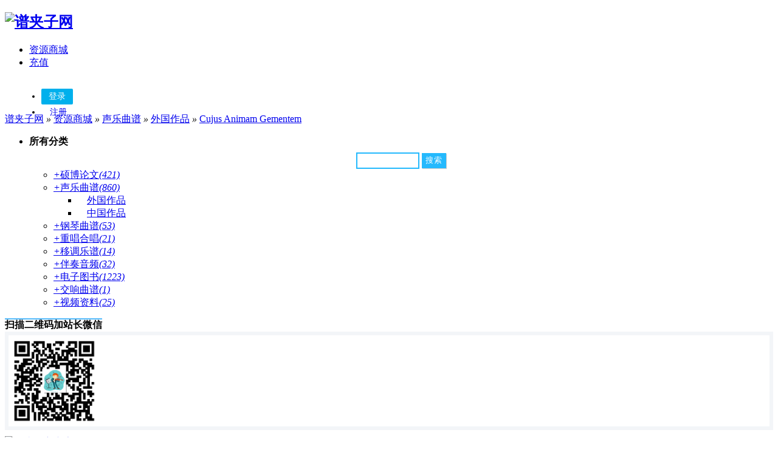

--- FILE ---
content_type: text/html; charset=utf-8
request_url: http://www.pujiaziwang.com/resource-view-502.html
body_size: 13368
content:
<!DOCTYPE html PUBLIC "-//W3C//DTD XHTML 1.0 Transitional//EN" "http://www.w3.org/TR/xhtml1/DTD/xhtml1-transitional.dtd">

<html xmlns="http://www.w3.org/1999/xhtml">

<head>

    <meta http-equiv="X-UA-Compatible" content="IE=edge">

<meta http-equiv="Content-Type" content="text/html; charset=utf-8" />


<title>【钢琴伴奏谱】Cujus Animam Gementem-Rossini-外国作品-资源商城-谱夹子网   </title>




<meta name="keywords" content="" />

<meta name="description" content="" />

<meta name="generator" content="Discuz! X3.2" />

<meta name="author" content="Discuz! Team and Comsenz UI Team" />

<meta name="copyright" content="2001-2013 Comsenz Inc." />

<meta name="MSSmartTagsPreventParsing" content="True" />

<meta http-equiv="MSThemeCompatible" content="Yes" />

<base href="http://www.pujiaziwang.com/" /><link rel="stylesheet" type="text/css" href="data/cache/style_17_common.css?Luj" /><script type="text/javascript">var STYLEID = '17', STATICURL = 'static/', IMGDIR = 'static/image/common', VERHASH = 'Luj', charset = 'utf-8', discuz_uid = '0', cookiepre = 'lhac_055b_', cookiedomain = '.pujiaziwang.com', cookiepath = '/', showusercard = '1', attackevasive = '0', disallowfloat = 'newthread', creditnotice = '2|元|', defaultstyle = '', REPORTURL = 'aHR0cDovL3d3dy5wdWppYXppd2FuZy5jb20vcmVzb3VyY2Utdmlldy01MDIuaHRtbA==', SITEURL = 'http://www.pujiaziwang.com/', JSPATH = 'static/js/', CSSPATH = 'data/cache/style_', DYNAMICURL = '';</script>

<script src="static/js/common.js?Luj" type="text/javascript"></script>

    <script src="template/dingzhi_x_zhihui/dingzhi/js/jquery.min.js" type="text/javascript"></script>


<script>
var _hmt = _hmt || [];
(function() {
  var hm = document.createElement("script");
  hm.src = "https://hm.baidu.com/hm.js?2c8411cba6b66876b6dec1c3d063354e";
  var s = document.getElementsByTagName("script")[0]; 
  s.parentNode.insertBefore(hm, s);
})();
</script>
<meta name="application-name" content="谱夹子网" />

<meta name="msapplication-tooltip" content="谱夹子网" />


<meta name="msapplication-task" content="name=论坛;action-uri=http://www.pujiaziwang.com/forum.php;icon-uri=http://www.pujiaziwang.com/static/image/common/bbs.ico" />


</head>



<body id="nv_plugin" class="pg_addon_download" onkeydown="if(event.keyCode==27) return false;">

<div id="append_parent"></div><div id="ajaxwaitid"></div>

<div id="dingzhi_nav">

  <div class="wp cl">

  <script src="./source/plugin/comiis_sms/image/jquery.min.js" type="text/javascript"></script>
<script type="text/javascript">
var comiis_mobile_runjs_num_xnkv = 0;
var comiis_lostpwform;

function comiis_mobile_runjs_nbav(){

}
function comiis_mobile_tab(a) {
if(a == 0){
jQuery('#comiis_mobile_tab_0').addClass('comiis_sms_on');
jQuery('#comiis_mobile_tab_1').removeClass('comiis_sms_on');
jQuery('#comiis_sms_sms').show();
jQuery('#registerform').hide();
}else{
jQuery('#comiis_mobile_tab_1').addClass('comiis_sms_on');
jQuery('#comiis_mobile_tab_0').removeClass('comiis_sms_on');
jQuery('#comiis_sms_sms').hide();
jQuery('#registerform').show();
}
}
function comiis_mobile_jtab(a) {
if(a == 0){
jQuery('#comiis_mobile_jtab_0').addClass('comiis_sms_on');
jQuery('#comiis_mobile_jtab_1').removeClass('comiis_sms_on');
jQuery('#comiis_mobile_jms_sms').show();
comiis_lostpwform.hide();
}else{
jQuery('#comiis_mobile_jtab_1').addClass('comiis_sms_on');
jQuery('#comiis_mobile_jtab_0').removeClass('comiis_sms_on');
jQuery('#comiis_mobile_jms_sms').hide();
comiis_lostpwform.show();
}
}
function comiis_checksubmit(type){
var phone = jQuery("."+type+" #comiis_tel").val();
var myregwilm = /^(\+)?(86)?0?1\d{10}$/;
if(phone == '' || !myregwilm.test(phone)){
showDialog('手机号码不正确', 'notice', '提示信息');
return;
}
ajaxpost('comiis_sms_sms', 'returnmessage4', 'returnmessage4', 'onerror');
return;
}
function comiis_loginsubmit(type){
var phone = jQuery("."+type+" #comiis_tel").val();
var myregwilm = /^(\+)?(86)?0?1\d{10}$/;
if(phone == '' || !myregwilm.test(phone)){
showDialog('手机号码不正确', 'notice', '提示信息');
return;
}
ajaxpost('comiis_sms_login', 'returnmessage4', 'returnmessage4', 'onerror');
return;
}
function succeedhandle_comiis_lostpw(locationhref, message, param) {
showWindow('login', 'plugin.php?id=comiis_sms:comiis_sms_post&action=lostpw&comiis_tel='+param['tel']+'&code='+param['code']+'&md5='+param['md5']+'&inajax=1', 'get', 0);
}
function comiis_lostpwssubmit(type){
var phone = jQuery("."+type+" #comiis_tel").val();
var myregwilm = /^(\+)?(86)?0?1\d{10}$/;             
if(phone == '' || !myregwilm.test(phone)){
showDialog('手机号码不正确', 'notice', '提示信息');
return;
}
ajaxpost('comiis_mobile_jms_sms', 'returnmessage4', 'returnmessage4', 'onerror');
return;
}

var comiis_mobreg_timeout_fzcs;
function comiis_mobreg_fkey(type){
//���ͺͷ���
var phone = jQuery("."+type+" #comiis_tel").val();
var myregwilm = /^(\+)?(86)?0?1\d{10}$/;             
if(phone == '' || !myregwilm.test(phone)){
showDialog('手机号码不正确', 'notice', '提示信息');
}else{
jQuery('.'+type+' .comiis_mobreg_timekey').attr("disabled","disabled");
var comiis_seccodeverify = '';
var secanswer = jQuery("."+type+' input[name="secanswer"]').val();
var secqaahash = jQuery("."+type+' input[name="secqaahash"]').val();
var seccodeverify = jQuery("."+type+' input[name="seccodeverify"]').val();
var seccodehash = jQuery("."+type+' input[name="seccodehash"]').val();
var seccodemodid = jQuery("."+type+' input[name="seccodemodid"]').val();
comiis_seccodeverify = '&secanswer='+secanswer+'&secqaahash='+secqaahash+'&seccodeverify='+seccodeverify+'&seccodehash='+seccodehash+'&seccodemodid='+seccodemodid;
jQuery.ajax({
type:'GET',
url: 'plugin.php?id=comiis_sms&action='+type+'&comiis_tel='+phone+comiis_seccodeverify+'&inajax=1' ,
dataType:'xml',
}).success(function(s) {
if(s.lastChild.firstChild.nodeValue.length < 1){
showDialog('发送动态码出错', 'notice', '提示信息');
}
jQuery('.'+type+' .comiis_mobreg_timekey').removeAttr("disabled");
var a = s.lastChild.firstChild.nodeValue;
var dataarr = a.split('|');
if(dataarr[0] == 'comiis_mob_reg'){
jQuery('.'+type+' .comiis_mobreg_time span').text((Number(dataarr[2]) > 0 ? Number(dataarr[2]) : 60)); // ��������
if(dataarr[1] == '1'){
showDialog('发送成功', 'notice', '提示信息');
comiis_mobreg_timeout_fun(type);
}else{
showDialog(dataarr[1], 'notice', '提示信息');
}

if(Number(dataarr[2]) > 0){
jQuery('.'+type+' .comiis_mobreg_timekey').hide();
jQuery('.'+type+' .comiis_mobreg_time').show();
comiis_mobreg_timeout_fun(type);
}
}else{
showDialog('发送未知错误', 'notice', '提示信息');
}
}).error(function() {
showDialog('无法连接动态码插件', 'notice', '提示信息');
});
}
}
function comiis_mobreg_timeout_fun(type){
var outtime = Number(jQuery('.'+type+' .comiis_mobreg_time span').text()) - 1;
jQuery('.'+type+' .comiis_mobreg_time span').text(outtime);
if(outtime < 1){
jQuery('.'+type+' .comiis_mobreg_timekey').show();
jQuery('.'+type+' .comiis_mobreg_time').hide();
}else{
comiis_mobreg_timeout_fzcs = setTimeout(function() {
comiis_mobreg_timeout_fun(type);
}, 1000);
}
}
function comiis_bindingsubmit(type){
var phone = jQuery("."+type+" #comiis_tel").val();
var myregwilm = /^(\+)?(86)?0?1\d{10}$/;             
if(phone == '' || !myregwilm.test(phone)){
showDialog('手机号码不正确', 'notice', '提示信息');
return false;
}
return true;
}
jQuery(document).ready(function(){

comiis_mobile_runjs_nbav();

});
</script>
 

  
  
  
  </div>

  <div id="dingzhi_bar" class="cl "> 

    <div class="wp cl">

      <!-- 站点LOGO -->

      <div class="dingzhi_logo"> 

          <h2><a href="http://www.pujiaziwang.com/" title="谱夹子网"><img src="template/dingzhi_x_zhihui/dingzhi/logo.png" alt="谱夹子网" border="0" /></a></h2>

      </div>

      <!-- 导航 -->

      <div class="dingzhi_navigate">

        <ul>

           

          
          <li 
        
        id="mn_N4148" ><a href="resource.html" hidefocus="true"  >资源商城</a>

          <i></i>

          </li>

           

           

          
          <li 
        
        id="mn_N355b" ><a href="http://www.pujiaziwang.com/home.php?mod=spacecp&ac=plugin&op=credit&id=codepay:order" hidefocus="true"  >充值</a>

          <i></i>

          </li>

           

           

           

           

           

           

           

           

           

           

           

          
        </ul>

         

      </div>

      <div style="display: none; float: right;">
<script src="static/js/logging.js?Luj" type="text/javascript"></script>
<form method="post" autocomplete="off" id="lsform" action="member.php?mod=logging&amp;action=login&amp;loginsubmit=yes&amp;infloat=yes&amp;lssubmit=yes" onsubmit="return lsSubmit();">
<div class="fastlg cl">
<span id="return_ls" style="display:none"></span>
<div class="y pns">
<table cellspacing="0" cellpadding="0">
<tr>

<td><label for="ls_username">帐号</label></td>
<td><input type="text" name="username" id="ls_username" class="px vm xg1"  value="用户名/Email" onfocus="if(this.value == '用户名/Email'){this.value = '';this.className = 'px vm';}" onblur="if(this.value == ''){this.value = '用户名/Email';this.className = 'px vm xg1';}" tabindex="901" /></td>

<td class="fastlg_l"><label for="ls_cookietime"><input type="checkbox" name="cookietime" id="ls_cookietime" class="pc" value="2592000" tabindex="903" />自动登录</label></td>
<td>&nbsp;<a href="javascript:;" onclick="showWindow('login', 'member.php?mod=logging&action=login&viewlostpw=1')">找回密码</a></td>
</tr>
<tr>
<td><label for="ls_password">密码</label></td>
<td><input type="password" name="password" id="ls_password" class="px vm" autocomplete="off" tabindex="902" /></td>
<td class="fastlg_l"><button type="submit" class="pn vm" tabindex="904" style="width: 75px;"><em>登录</em></button></td>
<td>&nbsp;<a rel="nofollow" href="member.php?mod=chucedizhi" class="xi2 xw1">立即注册</a></td>
</tr>
</table>
<input type="hidden" name="quickforward" value="yes" />
<input type="hidden" name="handlekey" value="ls" />
</div>

<div class="fastlg_fm y" style="margin-right: 10px; padding-right: 10px">
<p><a href="http://www.pujiaziwang.com/connect.php?mod=login&op=init&referer=plugin.php%3Fid%3Daddon_download%26mod%3Dview%26rid%3D502&statfrom=login_simple"><img src="static/image/common/qq_login.gif" class="vm" alt="QQ登录" /></a></p>
<p class="hm xg1" style="padding-top: 2px;">只需一步，快速开始</p>
</div>

</div>
</form>

</div>

     
      <div class="dingzhi_user login_bx" style="width: 100px; margin: 32px 0 0 20px;">

       <ul style="height: 26px; line-height: 26px; font-size: 14px;">

              <li class="z log"><a rel="nofollow" href="member.php?mod=logging&amp;action=login" onClick="showWindow('login', this.href)" class="log1" style="color: #FFFFFF; background: #00b0ec; display: inline-block; padding: 0 12px; border-radius: 2px; text-decoration: none !important;">登录</a></li>

              <li class="z reg"><a rel="nofollow" href="member.php?mod=chucedizhi" class="reg1" style="display: inline-block; padding: 0 0 0 14px; text-decoration: none !important;">注册</a></li>

       </ul>

      </div>

     
      <!-- 用户信息 --> 

      
      


    </div>

  </div>

</div>

<!-- 二级导航 -->

<div class="nav_slide"> <div class="p_pop h_pop" id="mn_userapp_menu" style="display: none"></div> </div><div class="mus_box cl">

  <div id="mu" class="wp cl"> 

     

     

     

     

     

  </div>

</div>

 

 <div id="qmenu_menu" class="p_pop blk" style="display: none;">
<div class="ptm pbw hm">
请 <a href="javascript:;" class="xi2" onclick="lsSubmit()"><strong>登录</strong></a> 后使用快捷导航<br />没有帐号？<a rel="nofollow" href="member.php?mod=chucedizhi" class="xi2 xw1">立即注册</a>
</div>
<div id="fjump_menu" class="btda"></div></div> 

 








<!-- 用户菜单 -->

<ul class="sub_menu" id="m_menu" style="display: none;">

   

   

   

   

   

   

   

   

  
  <li style="display: none;"><a href="http://www.pujiaziwang.com/home.php?mod=magic" style="background-image:url(http://www.pujiaziwang.com/static/image/feed/magic_b.png) !important">道具</a></li>

   

   

  
  <li style="display: none;"><a href="http://www.pujiaziwang.com/home.php?mod=medal" style="background-image:url(http://www.pujiaziwang.com/static/image/feed/medal_b.png) !important">勋章</a></li>

   

   

  
  <li style="display: none;"><a href="http://www.pujiaziwang.com/home.php?mod=task" style="background-image:url(http://www.pujiaziwang.com/static/image/feed/task_b.png) !important">任务</a></li>

   

   

  
  <li style="display: none;"><a href="http://www.pujiaziwang.com/group.php" style="background-image:url(http://www.pujiaziwang.com/static/image/feed/group_b.png) !important">群组</a></li>

   

  
  <li><a href="http://www.pujiaziwang.com/home.php?mod=spacecp">设置</a></li>

   

  
  <li><a href="http://www.pujiaziwang.com/home.php?mod=space&amp;do=favorite&amp;view=me">我的收藏</a></li>

   

  
  <li></li>

  <li></li>

  <li></li>

  <li></li>

  <li><a rel="nofollow" href="member.php?mod=logging&amp;action=logout&amp;formhash=ed58bb98">退出</a></li>

</ul>



   

        

<div id="wp" class="wp serch_wp">


<link rel="stylesheet" type="text/css" href="source/plugin/addon_download/images/base.css?1548241201Luj" />
<link rel="stylesheet" type="text/css" href="source/plugin/addon_download/images/list.css?1548241201Luj" />
<link rel="stylesheet" type="text/css" href="source/plugin/addon_download/images/detail.css?1548241201Luj" />
<link rel="stylesheet" type="text/css" href="source/plugin/addon_download/images/common.css?1548241201Luj"/>
<div class="row">
<div id="pt" class="bm cl">
<div class="z">
<a href="./" class="nvhm" title="首页">谱夹子网</a>
<em>&raquo;</em>
<a href="resource.html">资源商城</a>
<em>&raquo;</em>
<a href="resource-cat-1-1.html">声乐曲谱</a>
<em>&raquo;</em>
<a href="resource-cat-2-1.html">外国作品</a>
<em>&raquo;</em>
<a href="resource-view-502.html">Cujus Animam Gementem</a>
</div>
</div>
<style id="diy_style" type="text/css"></style>
<div class="wp cl">
<!--[diy=addon_download_view_diy1]--><div id="addon_download_view_diy1" class="area"></div><!--[/diy]-->
</div>
<div class="main-row cl"><div class="lay-160 z">
   	<div class="left-nav" id="j_left_nav">
<ul class="left-cat">
<li class="item open">
<strong class="sub-menu"><i class="ico ico-all"></i> 所有分类 <i class="ico ico-arr" style="display:none;"></i></strong>


<div style="padding-top: 7px;text-align: center;">
<form action="resource.php?mod=search" method="get">
<input type="hidden" name="mod" value="search" />
<span style="display: inline-block;background: #FFF;border: 2px solid #24B9FD;width: 100px;margin-right: 0;">
<input type="text" name="keyword" style="width: 90px;height: 21px;font: 12px/15px arial;border: 0px;margin-left: 5px;" value="" autocomplete="off">
</span>
<input type="hidden" name="formhash" value="ed58bb98" />
<span >
<input type="submit" value="搜索" id="su" style="width: 40px;height: 25px;color: #FFF;background: #24B9FD;border-bottom: 1px solid #2868C8;box-shadow: 1px 1px 1px #CCC;letter-spacing: 1px;padding: 0;border: 0;cursor: pointer;outline: medium;-webkit-appearance: none;-webkit-border-radius: 0;">
</span>
</form>
</div>

<ul class="child-cat">    <li class="sub cateory"><a href="javascript:void(0)" class="sub_cateory_a" onclick="return false;"><i class="fst pr5">+</i>硕博论文<i class="ext">(421)</i></a>
<ul class="child-cat" style="display: none;"><li class="sub" style="padding: 0 15px;"><a href="resource-cat-251-1.html" class="x_blue ">天津音乐学院</a><i></i></li>
<li class="sub" style="padding: 0 15px;"><a href="resource-cat-228-1.html" class="x_blue ">中国音乐学院</a><i></i></li>
<li class="sub" style="padding: 0 15px;"><a href="resource-cat-227-1.html" class="x_blue ">中央音乐学院</a><i></i></li>
<li class="sub" style="padding: 0 15px;"><a href="resource-cat-237-1.html" class="x_blue ">武汉音乐学院</a><i></i></li>
<li class="sub" style="padding: 0 15px;"><a href="resource-cat-246-1.html" class="x_blue ">星海音乐学院</a><i></i></li>
<li class="sub" style="padding: 0 15px;"><a href="resource-cat-248-1.html" class="x_blue ">四川音乐学院</a><i></i></li>
</ul>
    </li>
        <li class="sub cateory"><a href="javascript:void(0)" class="sub_cateory_a" onclick="return false;"><i class="fst pr5">+</i>声乐曲谱<i class="ext">(860)</i></a>
<ul class="child-cat" style="display: block;"><li class="sub" style="padding: 0 15px;"><a href="resource-cat-2-1.html" class="x_blue current">外国作品</a><i></i></li>
<li class="sub" style="padding: 0 15px;"><a href="resource-cat-169-1.html" class="x_blue ">中国作品</a><i></i></li>
</ul>
    </li>
        <li class="sub cateory"><a href="javascript:void(0)" class="sub_cateory_a" onclick="return false;"><i class="fst pr5">+</i>钢琴曲谱<i class="ext">(53)</i></a>
<ul class="child-cat" style="display: none;"><li class="sub" style="padding: 0 15px;"><a href="resource-cat-253-1.html" class="x_blue ">中国作品</a><i></i></li>
<li class="sub" style="padding: 0 15px;"><a href="resource-cat-12-1.html" class="x_blue ">外国作品</a><i></i></li>
</ul>
    </li>
        <li class="sub cateory"><a href="javascript:void(0)" class="sub_cateory_a" onclick="return false;"><i class="fst pr5">+</i>重唱合唱<i class="ext">(21)</i></a>
<ul class="child-cat" style="display: none;"><li class="sub" style="padding: 0 15px;"><a href="resource-cat-225-1.html" class="x_blue ">重唱</a><i></i></li>
<li class="sub" style="padding: 0 15px;"><a href="resource-cat-163-1.html" class="x_blue ">合唱</a><i></i></li>
</ul>
    </li>
        <li class="sub cateory"><a href="javascript:void(0)" class="sub_cateory_a" onclick="return false;"><i class="fst pr5">+</i>移调乐谱<i class="ext">(14)</i></a>
<ul class="child-cat" style="display: none;"><li class="sub" style="padding: 0 15px;"><a href="resource-cat-170-1.html" class="x_blue ">大江东去</a><i></i></li>
<li class="sub" style="padding: 0 15px;"><a href="resource-cat-189-1.html" class="x_blue ">蝶恋花·答李淑一</a><i></i></li>
<li class="sub" style="padding: 0 15px;"><a href="resource-cat-192-1.html" class="x_blue ">多情的土地</a><i></i></li>
<li class="sub" style="padding: 0 15px;"><a href="resource-cat-158-1.html" class="x_blue ">嘎哦丽泰</a><i></i></li>
<li class="sub" style="padding: 0 15px;"><a href="resource-cat-165-1.html" class="x_blue ">我怀着满腔热情</a><i></i></li>
<li class="sub" style="padding: 0 15px;"><a href="resource-cat-191-1.html" class="x_blue ">我和我的祖国</a><i></i></li>
<li class="sub" style="padding: 0 15px;"><a href="resource-cat-247-1.html" class="x_blue ">我哭泣，为我的命运</a><i></i></li>
<li class="sub" style="padding: 0 15px;"><a href="resource-cat-244-1.html" class="x_blue ">我爱你，中国</a><i></i></li>
<li class="sub" style="padding: 0 15px;"><a href="resource-cat-245-1.html" class="x_blue ">我的爱人你可听见</a><i></i></li>
<li class="sub" style="padding: 0 15px;"><a href="resource-cat-188-1.html" class="x_blue ">阳关三叠</a><i></i></li>
<li class="sub" style="padding: 0 15px;"><a href="resource-cat-190-1.html" class="x_blue ">月之故乡</a><i></i></li>
</ul>
    </li>
        <li class="sub cateory"><a href="javascript:void(0)" class="sub_cateory_a" onclick="return false;"><i class="fst pr5">+</i>伴奏音频<i class="ext">(32)</i></a>
<ul class="child-cat" style="display: none;"><li class="sub" style="padding: 0 15px;"><a href="resource-cat-65-1.html" class="x_blue ">钢琴伴奏</a><i></i></li>
<li class="sub" style="padding: 0 15px;"><a href="resource-cat-173-1.html" class="x_blue ">交响伴奏</a><i></i></li>
</ul>
    </li>
        <li class="sub cateory"><a href="javascript:void(0)" class="sub_cateory_a" onclick="return false;"><i class="fst pr5">+</i>电子图书<i class="ext">(1223)</i></a>
<ul class="child-cat" style="display: none;"><li class="sub" style="padding: 0 15px;"><a href="resource-cat-74-1.html" class="x_blue ">声乐书籍</a><i></i></li>
<li class="sub" style="padding: 0 15px;"><a href="resource-cat-252-1.html" class="x_blue ">歌剧脚本中文翻译</a><i></i></li>
<li class="sub" style="padding: 0 15px;"><a href="resource-cat-231-1.html" class="x_blue ">音乐欣赏</a><i></i></li>
<li class="sub" style="padding: 0 15px;"><a href="resource-cat-230-1.html" class="x_blue ">合唱指挥</a><i></i></li>
<li class="sub" style="padding: 0 15px;"><a href="resource-cat-236-1.html" class="x_blue ">吉他书籍</a><i></i></li>
<li class="sub" style="padding: 0 15px;"><a href="resource-cat-221-1.html" class="x_blue ">视唱练耳乐理</a><i></i></li>
<li class="sub" style="padding: 0 15px;"><a href="resource-cat-75-1.html" class="x_blue ">曲式与作曲</a><i></i></li>
<li class="sub" style="padding: 0 15px;"><a href="resource-cat-76-1.html" class="x_blue ">和声书籍</a><i></i></li>
<li class="sub" style="padding: 0 15px;"><a href="resource-cat-241-1.html" class="x_blue ">音乐史书籍</a><i></i></li>
<li class="sub" style="padding: 0 15px;"><a href="resource-cat-220-1.html" class="x_blue ">钢琴书籍</a><i></i></li>
<li class="sub" style="padding: 0 15px;"><a href="resource-cat-217-1.html" class="x_blue ">人物传记</a><i></i></li>
<li class="sub" style="padding: 0 15px;"><a href="resource-cat-232-1.html" class="x_blue ">教师考试</a><i></i></li>
<li class="sub" style="padding: 0 15px;"><a href="resource-cat-233-1.html" class="x_blue ">小提琴书籍</a><i></i></li>
<li class="sub" style="padding: 0 15px;"><a href="resource-cat-235-1.html" class="x_blue ">大提琴书籍</a><i></i></li>
<li class="sub" style="padding: 0 15px;"><a href="resource-cat-259-1.html" class="x_blue ">长号书籍</a><i></i></li>
<li class="sub" style="padding: 0 15px;"><a href="resource-cat-256-1.html" class="x_blue ">重奏合奏书籍</a><i></i></li>
<li class="sub" style="padding: 0 15px;"><a href="resource-cat-261-1.html" class="x_blue ">电子琴书籍</a><i></i></li>
<li class="sub" style="padding: 0 15px;"><a href="resource-cat-260-1.html" class="x_blue ">小号书籍</a><i></i></li>
<li class="sub" style="padding: 0 15px;"><a href="resource-cat-264-1.html" class="x_blue ">双簧管书籍</a><i></i></li>
<li class="sub" style="padding: 0 15px;"><a href="resource-cat-240-1.html" class="x_blue ">古筝书籍</a><i></i></li>
<li class="sub" style="padding: 0 15px;"><a href="resource-cat-234-1.html" class="x_blue ">长笛书籍</a><i></i></li>
<li class="sub" style="padding: 0 15px;"><a href="resource-cat-265-1.html" class="x_blue ">圆号书籍</a><i></i></li>
<li class="sub" style="padding: 0 15px;"><a href="resource-cat-266-1.html" class="x_blue ">打击乐书籍</a><i></i></li>
<li class="sub" style="padding: 0 15px;"><a href="resource-cat-267-1.html" class="x_blue ">二胡书籍</a><i></i></li>
<li class="sub" style="padding: 0 15px;"><a href="resource-cat-238-1.html" class="x_blue ">音乐教育</a><i></i></li>
<li class="sub" style="padding: 0 15px;"><a href="resource-cat-239-1.html" class="x_blue ">工具类书籍</a><i></i></li>
<li class="sub" style="padding: 0 15px;"><a href="resource-cat-243-1.html" class="x_blue ">音乐评论</a><i></i></li>
<li class="sub" style="padding: 0 15px;"><a href="resource-cat-254-1.html" class="x_blue ">音乐学书籍</a><i></i></li>
<li class="sub" style="padding: 0 15px;"><a href="resource-cat-257-1.html" class="x_blue ">音乐文学</a><i></i></li>
<li class="sub" style="padding: 0 15px;"><a href="resource-cat-258-1.html" class="x_blue ">指挥书籍</a><i></i></li>
<li class="sub" style="padding: 0 15px;"><a href="resource-cat-262-1.html" class="x_blue ">低音提琴</a><i></i></li>
<li class="sub" style="padding: 0 15px;"><a href="resource-cat-263-1.html" class="x_blue ">阮</a><i></i></li>
</ul>
    </li>
        <li class="sub cateory"><a href="javascript:void(0)" class="sub_cateory_a" onclick="return false;"><i class="fst pr5">+</i>交响曲谱<i class="ext">(1)</i></a>
<ul class="child-cat" style="display: none;"><li class="sub" style="padding: 0 15px;"><a href="resource-cat-250-1.html" class="x_blue ">外国作品</a><i></i></li>
</ul>
    </li>
        <li class="sub cateory"><a href="javascript:void(0)" class="sub_cateory_a" onclick="return false;"><i class="fst pr5">+</i>视频资料<i class="ext">(25)</i></a>
<ul class="child-cat" style="display: none;"><li class="sub" style="padding: 0 15px;"><a href="resource-cat-193-1.html" class="x_blue ">歌剧</a><i></i></li>
<li class="sub" style="padding: 0 15px;"><a href="resource-cat-80-1.html" class="x_blue ">声乐</a><i></i></li>
<li class="sub" style="padding: 0 15px;"><a href="resource-cat-194-1.html" class="x_blue ">钢琴</a><i></i></li>
<li class="sub" style="padding: 0 15px;"><a href="resource-cat-195-1.html" class="x_blue ">和声</a><i></i></li>
<li class="sub" style="padding: 0 15px;"><a href="resource-cat-199-1.html" class="x_blue ">视唱练耳</a><i></i></li>
<li class="sub" style="padding: 0 15px;"><a href="resource-cat-200-1.html" class="x_blue ">乐理</a><i></i></li>
</ul>
    </li>
    </ul>
</li>
</ul>
    </div>
    
<strong class="sub-menu" style="text-align: center;padding-left: 0px;border-top: 2px solid #52b9fb;">扫描二维码加站长微信</strong>
<div style="margin-bottom: 10px;padding:5px;border: 6px solid #F3F5F8;overflow: hidden;">
      <img src="weixin.png" style="width:140px;height:140px;"/>
</div>	
  
<div class="lay-160" style="overflow: hidden;">
<a href="http://www.pujiaziwang.com/resource-view-907.html" target="_blank" title="分类下方广告位"><img src="source/plugin/addon_download/images/picture/160x450.jpg" width="160" height="450" alt="分类下方广告位"/></a></div>
</div>    <div class="lay-790 fr">
    	<div class="wp cl">
<!--[diy=addon_download_view_diy2]--><div id="addon_download_view_diy2" class="area"></div><!--[/diy]-->
</div>
<div class="main-detail-box">
<div class="box_div content" style="padding: 0px;">
<div class="title-box">
<div class="title-info cl">
<ul class="title-info-r">
<li class="">
<span class="bdsharebuttonbox bg-span">
<a href="#" class="bds_more" data-cmd="more" style="background: none;height:14px;line-height: 14px;padding:0px;margin:0px;color: #8E8E8E;">
<i class="ico-share"></i>
分享
<i class="mtit0" style=""></i>
</a>
</span>
<script>window._bd_share_config={"common":{"bdSnsKey":{},"bdText":"","bdMini":"2","bdMiniList":false,"bdPic":"","bdStyle":"0","bdSize":"16"},"share":{}};with(document)0[(getElementsByTagName('head')[0]||body).appendChild(createElement('script')).src='//bdimg.share.baidu.com/static/api/js/share.js?v=89860593.js?cdnversion='+~(-new Date()/36e5)];</script>
</li>
<li>
<span class="bg-span">
<a href="javascript:;" onclick="showWindow('miscreport', 'misc.php?mod=report&amp;url='+REPORTURL);return false;">
<i class="ico-report"></i>
举报
</a>
</span>
</li>
</ul>
<ul class="title-info-l cl">
<li class="time" title="发布日期">2018-10-25 12:29&nbsp;发布&nbsp;&nbsp;&nbsp;&nbsp;&nbsp;
</li>
<li class="count" title="浏览次数">
浏览 2149 次
</li>

<li class="download" title="下载次数">
下载 2 次
</li>
</ul>
</div>
</div>
</div>
<div class="wp cl">
<!--[diy=addon_download_view_diy3]--><div id="addon_download_view_diy3" class="area"></div><!--[/diy]-->
</div>

<div class="soft-info clearfix">
<div class="soft-pic">
<div class="pic-item">
<img src="data/attachment/addon_download/image/201810/25/122913bxnttxoo85x756nt.jpg" onclick="zoom(this, '', 1)" alt="Cujus Animam Gementem" width="260px" height="180px">
</div>
</div>
<div class="soft-text">
<div class="soft-title">
<h1 class="x_blue"  style="width: 280px;word-break:keep-all;white-space:nowrap;display:inline-block;overflow:hidden;text-overflow:ellipsis;">
Cujus Animam Gementem</h1>
<div class="soft-range">
<span class="star-range">
<i class="in" style="width:99%;">
</i>
</span>
<span class="soft-grade">
<i class="x_red">9.9</i>
分
</span>
</div>
</div>
<ul class="soft-info-list">
<li>
<div class="item">
大小:
     	783.05 KB</div>
<div class="item">
价格: 12 元</div>
<div class="item">
更新时间: 2019-03-17</div>
</li>
</ul>

<div class="mt20">
<img src="source/plugin/addon_download/images/picture/xiazaianniu.png" width="460" height="80" alt="下载按钮下方广告位"/></a></div>
<div class="soft-dl-button soft-dl-nobr">
<a href="javascript:;" onclick="showWindow('download', 'resource.php?mod=download&rid=502&formhash=ed58bb98');return false;" class="dl-btn" title="Cujus Animam Gementem">高速下载</a>
</div>
</div>
</div>

<div class="wp cl">
<!--[diy=addon_download_view_diy4]--><div id="addon_download_view_diy4" class="area"></div><!--[/diy]-->
</div>

<div class="cmt-row pl">
<div class="soft-desc">
<span class="til">
<h2>
资源简介
</h2>
</span>
<div id="codeid">
<span class="short-desc">
【格式】PDF<br />
【页数】8<br />
【作曲】罗西尼<br />
【选自】《小庄严弥撒》<br />
【分类】咏叹调<br />
【调号】降A<br />
【类型】五线谱,钢琴伴奏谱,正谱,原版,外文</span>
</div>
<div class="bbcodeblm" id="codeid_m" style="display:none;"></div><div class="bbcodebl" id="codeid_bl" style="display:none;"><a href="javascript:;" onclick="bbcode2html_more(this, 'codeid')">查看全部<em>&nbsp;</em></a></div>
</div>
</div>

<div class="wp cl">
<!--[diy=addon_download_view_diy5]--><div id="addon_download_view_diy5" class="area"></div><!--[/diy]-->
</div>

<div class="cmt-row mt20">
<a href="http://www.pujiaziwang.com/resource-view-2312.html" target="_blank" title="简介下方广告位"><img src="source/plugin/addon_download/images/picture/jianjiexiafangtupian.png" width="750" height="200" alt="简介下方广告位"/></a></div>

<div class="wp cl">
<!--[diy=addon_download_view_diy6]--><div id="addon_download_view_diy6" class="area"></div><!--[/diy]-->
</div>
<div class="">
<div class="col-cont">
        <div class="pattl">
<b class="det-title">资源截图</b>
            <div class="bbda cl mbm pbm">
                <a href="javascript:;" onclick="attachimglst('question', 0)" class="xi2 attl_g">小图</a>
                <a href="javascript:;" onclick="attachimglst('question', 1, 0)" class="xi2 attl_m">大图</a>
            </div>
            <div id="imagelist_question" class="cl" style="display: none;">
                                <p style="text-align:center;">
                    <img id="aimg_574" src="data/attachment/addon_download/image/201810/25/122913bxnttxoo85x756nt.jpg" onclick="zoom(this, '', 1)" class="zoom" style="max-width: 835px;" alt="Pages from Cujus Animam-2_Page_1.jpg" title="点击放大">
                </p>
                                <p style="text-align:center;">
                    <img id="aimg_575" src="data/attachment/addon_download/image/201810/25/122913ttdmrk3x333icg8m.jpg" onclick="zoom(this, '', 1)" class="zoom" style="max-width: 835px;" alt="Pages from Cujus Animam-2_Page_2.jpg" title="点击放大">
                </p>
                            </div>
            <div id="imagelistthumb_question" class="pattl_c cl" style="">
                                <div class="pattimg">
                   <img src="data/attachment/addon_download/image/201810/25/122913bxnttxoo85x756nt.jpg" onclick="zoom(this, '', 1)" width="100" height="100">
                </div>
                                <div class="pattimg">
                   <img src="data/attachment/addon_download/image/201810/25/122913ttdmrk3x333icg8m.jpg" onclick="zoom(this, '', 1)" width="100" height="100">
                </div>
                            </div>
        </div>
</div>
</div>

<div class="wp cl">
<!--[diy=addon_download_view_diy7]--><div id="addon_download_view_diy7" class="area"></div><!--[/diy]-->
</div>


<div class="wp cl">
<!--[diy=addon_download_view_diy8]--><div id="addon_download_view_diy8" class="area"></div><!--[/diy]-->
</div>

<div class="top-row clearfix">
<!-- �������� Start -->
<div class="deta-top-box fl">
<div class="top-hd deta-hot">
<div class="top-title">
外国作品下载排行
</div>
<div class="top-ext">
<span class="s1">
名称
</span>
<span class="s2">
趋势
</span>
<span class="s3">
下载量
</span>
</div>
<i class="ico">
</i>
</div>
<div class="top-bd">
<ul class="soft-top-list xtaber-item"><li class="spread mix">
<div class="single">
<i class="num num-1">
</i>
<a href="resource-view-163.html" class="s-name" target="_blank">
Del cabello más sutil</a>
<i class="ico-up">
</i>
<span class="dl-num">
68</span>
</div>
<div class="mix-pic clearfix">
<div class="top-pic">
<a href="resource-view-163.html" target="_blank" title="Del cabello más sutil">
<img src="data/attachment/addon_download/icon/201703/09/192511sx3gjgli3iay6dif.png" width="40" height="40" alt="Del cabello más sutil">
</a>
</div>
<div class="top-txt">【格式】PDF
【页数】3
【作曲】F.Obradors
【分类】西班牙民歌，艺术歌曲
...<a href="resource-view-163.html" target="_blank" class="x_blue">[详情]</a></div>
</div>
</li>
<li>
<div class="single">
<i class="num num-2">
</i>
<a href="resource-view-1490.html" class="s-name" target="_blank">
小小蝴蝶（La farfalletta）</a>
<i class="ico-up">
</i>
<span class="dl-num">
52</span>
</div>
</li>
<li>
<div class="single">
<i class="num num-3">
</i>
<a href="resource-view-1892.html" class="s-name" target="_blank">
Arianna a Naxos cantata a voce sola</a>
<i class="ico-up">
</i>
<span class="dl-num">
48</span>
</div>
</li>
<li>
<div class="single">
<i class="num num-4">
</i>
<a href="resource-view-619.html" class="s-name" target="_blank">
真爱乐章（Melodramma）</a>
<i class="ico-up">
</i>
<span class="dl-num">
46</span>
</div>
</li>
<li>
<div class="single">
<i class="num num-5">
</i>
<a href="resource-view-481.html" class="s-name" target="_blank">
爱的小径（les chemins de l'amour）</a>
<i class="ico-up">
</i>
<span class="dl-num">
44</span>
</div>
</li>
<li>
<div class="single">
<i class="num num-6">
</i>
<a href="resource-view-2214.html" class="s-name" target="_blank">
她有了安宁（Dalla sua pace）</a>
<i class="ico-up">
</i>
<span class="dl-num">
42</span>
</div>
</li>
<li>
<div class="single">
<i class="num num-7">
</i>
<a href="resource-view-160.html" class="s-name" target="_blank">
山鹊（La capinera）</a>
<i class="ico-up">
</i>
<span class="dl-num">
40</span>
</div>
</li>
<li>
<div class="single">
<i class="num num-8">
</i>
<a href="resource-view-155.html" class="s-name" target="_blank">
致音乐(An die Laute)【原版】</a>
<i class="ico-up">
</i>
<span class="dl-num">
37</span>
</div>
</li>
<li>
<div class="single">
<i class="num num-9">
</i>
<a href="resource-view-454.html" class="s-name" target="_blank">
在我的心里（sento nel core）</a>
<i class="ico-up">
</i>
<span class="dl-num">
33</span>
</div>
</li>
<li>
<div class="single">
<i class="num num-10">
</i>
<a href="resource-view-1612.html" class="s-name" target="_blank">
三套车（тройка）</a>
<i class="ico-up">
</i>
<span class="dl-num">
29</span>
</div>
</li>
</ul>
<div class="top-more">
<a href="resource.php?mod=category&amp;catid=2_dl" class="x_blue">
查看更多
<i class="fst">
&gt;&gt;
</i>
</a>
</div>
</div>
</div>
<!-- �������� End -->
<!-- ������¼ Start -->
<div class="deta-top-box fr" monkey="appsnewinclude">
<div class="top-hd deta-new">
<div class="top-title">
外国作品最新收录
</div>
<div class="top-ext">
<span class="s1">
名称
</span>
<span class="s2">
趋势
</span>
<span class="s3">
浏览量
</span>
</div>
<i class="ico">
</i>
</div>
<div class="top-bd">
<ul class="soft-top-list xtaber-item"><li class="spread mix">
<div class="single">
<i class="num num-1">
</i>
<a href="resource-view-2915.html" class="s-name" target="_blank">
呼吸,在爱人的怀抱里(Spirate pur, spirate)</a>
<i class="ico-up">
</i>
<span class="dl-num">
141</span>
</div>
<div class="mix-pic clearfix">
<div class="top-pic">
<a href="resource-view-2915.html" target="_blank" title="呼吸,在爱人的怀抱里(Spirate pur, spirate)">
<img src="data/attachment/addon_download/icon/202508/06/190056jpmwnpsrwn5aqmnp.png" width="40" height="40" alt="呼吸,在爱人的怀抱里(Spirate pur, spirate)">
</a>
</div>
<div class="top-txt">【格式】PDF
【页数】3
【作曲】Donaudy
【分类】艺术歌曲
【调号】降A
【...<a href="resource-view-2915.html" target="_blank" class="x_blue">[详情]</a></div>
</div>
</li>
<li>
<div class="single">
<i class="num num-2">
</i>
<a href="resource-view-2911.html" class="s-name" target="_blank">
La feé aux chansons-Fauré</a>
<i class="ico-up">
</i>
<span class="dl-num">
129</span>
</div>
</li>
<li>
<div class="single">
<i class="num num-3">
</i>
<a href="resource-view-2909.html" class="s-name" target="_blank">
【原版】爱之歌（chanson d'amour）</a>
<i class="ico-up">
</i>
<span class="dl-num">
129</span>
</div>
</li>
<li>
<div class="single">
<i class="num num-4">
</i>
<a href="resource-view-2908.html" class="s-name" target="_blank">
塞维利亚老城墙旁边（pres des remparts de seville）</a>
<i class="ico-up">
</i>
<span class="dl-num">
103</span>
</div>
</li>
<li>
<div class="single">
<i class="num num-5">
</i>
<a href="resource-view-2907.html" class="s-name" target="_blank">
波莱罗舞曲-Boléro 古诺</a>
<i class="ico-up">
</i>
<span class="dl-num">
97</span>
</div>
</li>
<li>
<div class="single">
<i class="num num-6">
</i>
<a href="resource-view-2906.html" class="s-name" target="_blank">
最可爱的树（Loveliest of Trees）</a>
<i class="ico-up">
</i>
<span class="dl-num">
236</span>
</div>
</li>
<li>
<div class="single">
<i class="num num-7">
</i>
<a href="resource-view-2905.html" class="s-name" target="_blank">
田野披着葱翠的衣服（Nun Beut Die Flur Das Frische Grün）</a>
<i class="ico-up">
</i>
<span class="dl-num">
174</span>
</div>
</li>
<li>
<div class="single">
<i class="num num-8">
</i>
<a href="resource-view-2904.html" class="s-name" target="_blank">
【声乐套曲】我恨音乐(I Hate Music）</a>
<i class="ico-up">
</i>
<span class="dl-num">
131</span>
</div>
</li>
<li>
<div class="single">
<i class="num num-9">
</i>
<a href="resource-view-2902.html" class="s-name" target="_blank">
【捷克语】母亲教我的歌（Als Die Alte Mutter）</a>
<i class="ico-up">
</i>
<span class="dl-num">
137</span>
</div>
</li>
<li>
<div class="single">
<i class="num num-10">
</i>
<a href="resource-view-2901.html" class="s-name" target="_blank">
燕子（La Golondrina）</a>
<i class="ico-up">
</i>
<span class="dl-num">
109</span>
</div>
</li>
</ul>
<div class="top-more">
<a href="resource-cat-2-1.html" class="x_blue">
查看更多
<i class="fst">
&gt;&gt;
</i>
</a>
</div>
</div>
</div>
<!-- ������¼ End -->
</div>

<div class="wp cl">
<!--[diy=addon_download_view_diy9]--><div id="addon_download_view_diy9" class="area"></div><!--[/diy]-->
</div>

<!-- �������� Start -->
<div class="hot-software" style="">
<div class="sub-mark">
<span class="mark h4 imp">
热门排行
</span>
<p class="mark-ext">
<a href="resource.php?mod=category&amp;catid=2_hot" class="ext fst" target="_blank">
更多&gt;&gt;
</a>
</p>
</div>
<ul class="software-list clearfix"><li>
<img src="data/attachment/addon_download/icon/201903/19/181000mezj1su551sffjw5.png" width="40" height="40" alt="真爱乐章（Melodramma）">
<a href="resource-view-619.html" title="真爱乐章（Melodramma）" target="_blank">
真爱乐章（Melodramma）</a>
</li>
<li>
<img src="data/attachment/addon_download/icon/201710/23/180436rghqrqwq9dt5t2hd.png" width="40" height="40" alt="在我的心里（sento nel core）">
<a href="resource-view-454.html" title="在我的心里（sento nel core）" target="_blank">
在我的心里（sento nel core）</a>
</li>
<li>
<img src="data/attachment/addon_download/icon/201702/07/055641plecyaclkeymcz3d.png" width="40" height="40" alt="忧郁女神（Malinconia, Ninfa gentile）">
<a href="resource-view-3.html" title="忧郁女神（Malinconia, Ninfa gentile）" target="_blank">
忧郁女神（Malinconia, Ninfa gentile）</a>
</li>
<li>
<img src="data/attachment/addon_download/icon/201803/23/130917mwfvwxlvtv1l9e5k.png" width="40" height="40" alt="爱的小径（les chemins de l'amour）">
<a href="resource-view-481.html" title="爱的小径（les chemins de l'amour）" target="_blank">
爱的小径（les chemins de l'amour）</a>
</li>
<li>
<img src="data/attachment/addon_download/icon/201710/17/193012ofnv7j1yll8hlh7l.png" width="40" height="40" alt="紫罗兰（Le violette）">
<a href="resource-view-453.html" title="紫罗兰（Le violette）" target="_blank">
紫罗兰（Le violette）</a>
</li>
<li>
<img src="data/attachment/addon_download/icon/201703/15/224812pitnn1quv663153s.png" width="40" height="40" alt="Meine Lippen, sie küssen so heiss">
<a href="resource-view-166.html" title="Meine Lippen, sie küssen so heiss" target="_blank">
Meine Lippen, sie küssen so heiss</a>
</li>
<li>
<img src="data/attachment/addon_download/icon/201803/21/180404rbrtwz4krt1igjyk.png" width="40" height="40" alt="多么快乐的一天（Ah mes amis）">
<a href="resource-view-477.html" title="多么快乐的一天（Ah mes amis）" target="_blank">
多么快乐的一天（Ah mes amis）</a>
</li>
<li>
<img src="data/attachment/addon_download/icon/201803/23/134805ejlw91pjk9t2k2nr.png" width="40" height="40" alt="忧伤（tristezza）">
<a href="resource-view-485.html" title="忧伤（tristezza）" target="_blank">
忧伤（tristezza）</a>
</li>
<li>
<img src="data/attachment/addon_download/icon/201702/13/180108geeicsujco6s9qwc.png" width="40" height="40" alt="il mio tesoro intanto">
<a href="resource-view-83.html" title="il mio tesoro intanto" target="_blank">
il mio tesoro intanto</a>
</li>
<li>
<img src="data/attachment/addon_download/icon/201904/17/215846pmegf5noyfs6nygm.png" width="40" height="40" alt="不要靠近那坟墓（non t'accostare all'urna）">
<a href="resource-view-1001.html" title="不要靠近那坟墓（non t'accostare all'urna）" target="_blank">
不要靠近那坟墓（non t'accostare all'urna）</a>
</li>
<li>
<img src="data/attachment/addon_download/icon/201804/23/012529ls2lqvhh887ca2j4.png" width="40" height="40" alt="游移的月亮（vaga luna）">
<a href="resource-view-487.html" title="游移的月亮（vaga luna）" target="_blank">
游移的月亮（vaga luna）</a>
</li>
<li>
<img src="data/attachment/addon_download/icon/201803/23/133557l0y8ewjzyf653en7.png" width="40" height="40" alt="沸腾的激动心灵（lunge da lei...de' miei bolleti spiriti）">
<a href="resource-view-483.html" title="沸腾的激动心灵（lunge da lei...de' miei bolleti spiriti）" target="_blank">
沸腾的激动心灵（lunge da lei...de' miei bolleti spiriti）</a>
</li>
<li>
<img src="data/attachment/addon_download/icon/201803/23/130021o8ovumj682h4ywd8.png" width="40" height="40" alt="我愿生活在美梦中（Je veux vivre Dans ce rêve）">
<a href="resource-view-480.html" title="我愿生活在美梦中（Je veux vivre Dans ce rêve）" target="_blank">
我愿生活在美梦中（Je veux vivre Dans ce rêve）</a>
</li>
<li>
<img src="data/attachment/addon_download/icon/201803/23/124316yqwtkq68kt8p56p6.png" width="40" height="40" alt="天神赐粮（panis angelicus）">
<a href="resource-view-479.html" title="天神赐粮（panis angelicus）" target="_blank">
天神赐粮（panis angelicus）</a>
</li>
<li>
<img src="data/attachment/addon_download/icon/201703/19/170448ip8hh78z8ghmiuii.png" width="40" height="40" alt="寻常的故事（È la solita storia del pastore）">
<a href="resource-view-168.html" title="寻常的故事（È la solita storia del pastore）" target="_blank">
寻常的故事（È la solita storia del pastore）</a>
</li>
<li>
<img src="data/attachment/addon_download/icon/201903/19/205321ifh3z2k3ke2qbhbq.png" width="40" height="40" alt="你们转向他，注视他（Rivolgete a lui lo sguardo）">
<a href="resource-view-621.html" title="你们转向他，注视他（Rivolgete a lui lo sguardo）" target="_blank">
你们转向他，注视他（Rivolgete a lui lo sguardo）</a>
</li>
<li>
<img src="data/attachment/addon_download/icon/201903/23/110454eh09sll4cr41p41e.png" width="40" height="40" alt="亲爱的名字（Caro nome che il mio cor）">
<a href="resource-view-708.html" title="亲爱的名字（Caro nome che il mio cor）" target="_blank">
亲爱的名字（Caro nome che il mio cor）</a>
</li>
<li>
<img src="data/attachment/addon_download/icon/201703/09/020445ex71089gouwuo8w0.png" width="40" height="40" alt="D'oreste, d'aiace ho in seno I tormenti">
<a href="resource-view-162.html" title="D'oreste, d'aiace ho in seno I tormenti" target="_blank">
D'oreste, d'aiace ho in seno I tormenti</a>
</li>
<li>
<img src="data/attachment/addon_download/icon/201807/10/005326lbsabr0vrbaarbba.png" width="40" height="40" alt="Qui la voce sua soave">
<a href="resource-view-491.html" title="Qui la voce sua soave" target="_blank">
Qui la voce sua soave</a>
</li>
<li>
<img src="data/attachment/addon_download/icon/201703/28/201643ttnsc6vnp4ian6o4.png" width="40" height="40" alt="这不可能（No Puede Ser）">
<a href="resource-view-174.html" title="这不可能（No Puede Ser）" target="_blank">
这不可能（No Puede Ser）</a>
</li>
<li>
<img src="data/attachment/addon_download/icon/201903/17/200849kjpydbk3828bydbx.png" width="40" height="40" alt="我只属于我自己（ich gehör nur mir）">
<a href="resource-view-547.html" title="我只属于我自己（ich gehör nur mir）" target="_blank">
我只属于我自己（ich gehör nur mir）</a>
</li>
<li>
<img src="data/attachment/addon_download/icon/201809/02/225325y6liia88jif9izq5.png" width="40" height="40" alt="Ah! Per Sempre io ti perdei">
<a href="resource-view-492.html" title="Ah! Per Sempre io ti perdei" target="_blank">
Ah! Per Sempre io ti perdei</a>
</li>
<li>
<img src="data/attachment/addon_download/icon/202002/27/233135ajawo03g31903gje.png" width="40" height="40" alt="受伤的新娘（Sposa son disprezzata）">
<a href="resource-view-1924.html" title="受伤的新娘（Sposa son disprezzata）" target="_blank">
受伤的新娘（Sposa son disprezzata）</a>
</li>
<li>
<img src="data/attachment/addon_download/icon/201903/23/104714h6excxwe6endxghx.png" width="40" height="40" alt="小嘴（A Vucchella）【降E】">
<a href="resource-view-707.html" title="小嘴（A Vucchella）【降E】" target="_blank">
小嘴（A Vucchella）【降E】</a>
</li>
<li>
<img src="data/attachment/addon_download/icon/201710/23/230146hcnsc5ucntstapjc.png" width="40" height="40" alt="让我痛哭吧（Lascia ch'io pianga）">
<a href="resource-view-458.html" title="让我痛哭吧（Lascia ch'io pianga）" target="_blank">
让我痛哭吧（Lascia ch'io pianga）</a>
</li>
<li>
<img src="data/attachment/addon_download/icon/201903/18/212038csaqa76qq1541bra.png" width="40" height="40" alt="我感到（ach ich fühl's）">
<a href="resource-view-564.html" title="我感到（ach ich fühl's）" target="_blank">
我感到（ach ich fühl's）</a>
</li>
<li>
<img src="data/attachment/addon_download/icon/201802/05/063332kpn4gsxvse4v6pgt.png" width="40" height="40" alt="谁是西尔维亚（was ist sylvia）">
<a href="resource-view-474.html" title="谁是西尔维亚（was ist sylvia）" target="_blank">
谁是西尔维亚（was ist sylvia）</a>
</li>
<li>
<img src="data/attachment/addon_download/icon/201809/07/131045qfvz6vh2p2zf2pjp.png" width="40" height="40" alt="莫妮卡的华尔兹（monica's waltz）">
<a href="resource-view-494.html" title="莫妮卡的华尔兹（monica's waltz）" target="_blank">
莫妮卡的华尔兹（monica's waltz）</a>
</li>
<li>
<img src="data/attachment/addon_download/icon/201703/09/192511sx3gjgli3iay6dif.png" width="40" height="40" alt="Del cabello más sutil">
<a href="resource-view-163.html" title="Del cabello más sutil" target="_blank">
Del cabello más sutil</a>
</li>
<li>
<img src="data/attachment/addon_download/icon/202003/30/204243q3319v41vse6a96g.png" width="40" height="40" alt="她有了安宁（Dalla sua pace）">
<a href="resource-view-2214.html" title="她有了安宁（Dalla sua pace）" target="_blank">
她有了安宁（Dalla sua pace）</a>
</li>
<li>
<img src="data/attachment/addon_download/icon/201705/03/002448zf5l05bk8x358f6g.png" width="40" height="40" alt="Seligkeit">
<a href="resource-view-209.html" title="Seligkeit" target="_blank">
Seligkeit</a>
</li>
<li>
<img src="data/attachment/addon_download/icon/202003/24/120504kmpq9mmbl89mmtym.png" width="40" height="40" alt="鞭打我吧！（Batti, batti）">
<a href="resource-view-2187.html" title="鞭打我吧！（Batti, batti）" target="_blank">
鞭打我吧！（Batti, batti）</a>
</li>
<li>
<img src="data/attachment/addon_download/icon/201710/23/232339ew6w996z9r0pxxsq.png" width="40" height="40" alt="我怀着满腔热情（o del mio dolce ardor）">
<a href="resource-view-461.html" title="我怀着满腔热情（o del mio dolce ardor）" target="_blank">
我怀着满腔热情（o del mio dolce ardor）</a>
</li>
<li>
<img src="data/attachment/addon_download/icon/201702/13/175608sv4ahd6x48v7cx84.png" width="40" height="40" alt="un'aura amorosa">
<a href="resource-view-82.html" title="un'aura amorosa" target="_blank">
un'aura amorosa</a>
</li>
<li>
<img src="data/attachment/addon_download/icon/201809/07/130333ybznmnm8sn6mhm7l.png" width="40" height="40" alt="暴风雨中归来（Da tempeste il legno infranto）">
<a href="resource-view-493.html" title="暴风雨中归来（Da tempeste il legno infranto）" target="_blank">
暴风雨中归来（Da tempeste il legno infranto）</a>
</li>
<li>
<img src="data/attachment/addon_download/icon/201907/19/115735iaoa3l4999p3lz9a.png" width="40" height="40" alt="【高清】Eccomi in lieta vesta / Oh! quante volte">
<a href="resource-view-1599.html" title="【高清】Eccomi in lieta vesta / Oh! quante volte" target="_blank">
【高清】Eccomi in lieta vesta / Oh! quante volte</a>
</li>
<li>
<img src="data/attachment/addon_download/icon/201907/05/113646obdldqeysolrlr1l.png" width="40" height="40" alt="你会看到，亲爱的（Vedrai, carino）">
<a href="resource-view-1551.html" title="你会看到，亲爱的（Vedrai, carino）" target="_blank">
你会看到，亲爱的（Vedrai, carino）</a>
</li>
<li>
<img src="data/attachment/addon_download/icon/201703/07/044335clbll4svwabfm6m4.png" width="40" height="40" alt="山鹊（La capinera）">
<a href="resource-view-160.html" title="山鹊（La capinera）" target="_blank">
山鹊（La capinera）</a>
</li>
<li>
<img src="data/attachment/addon_download/icon/201703/25/222755spdpc7j57sujkhdh.png" width="40" height="40" alt="Pur Ti Miro Pur Ti Godo">
<a href="resource-view-172.html" title="Pur Ti Miro Pur Ti Godo" target="_blank">
Pur Ti Miro Pur Ti Godo</a>
</li>
<li>
<img src="data/attachment/addon_download/icon/201703/04/175429clgcz9p1gd9f9qoc.png" width="40" height="40" alt="Una furtiva lagrima（有完整cadenza[结尾]版本）">
<a href="resource-view-157.html" title="Una furtiva lagrima（有完整cadenza[结尾]版本）" target="_blank">
Una furtiva lagrima（有完整cadenza[结尾]版本）</a>
</li>
</ul>
</div>
<!-- �������� End -->

<div class="wp cl">
<!--[diy=addon_download_view_diy10]--><div id="addon_download_view_diy10" class="area"></div><!--[/diy]-->
</div>
</div>
</div>
</div>

<div class="wp cl">
<!--[diy=addon_download_view_diy11]--><div id="addon_download_view_diy11" class="area"></div><!--[/diy]-->
</div>

<script src="source/plugin/addon_download/images/common.js?Luj" type="text/javascript" type="text/javascript"></script>
<script src="source/plugin/addon_download/images/jquery-1.9.1.min.js?Luj" type="text/javascript" type="text/javascript"></script>
<script type="text/javascript">
jQuery.noConflict();
jQuery(".sub_cateory_a").click(function() {
jQuery(this).parent().find("ul").toggle();
jQuery(this).parent().siblings().find("ul").hide()
});

jQuery('.letter-filter-mod a').click(function() {
jQuery(this).addClass("cur");
jQuery(this).siblings().removeClass("cur");
})

//    jQuery('#show_soft_desc').click(function(){
//    	jQuery('#show_soft_desc').hide();
//    	jQuery('#j_soft_desc').height('auto');
//    });
    
    
currentheight = $('codeid').clientHeight;
if(currentheight > 200){
$('codeid').style.height = '200px';
$('codeid_m').style.display = '';
$('codeid_bl').style.display = '';
}
    
    function bbcode2html_more(obj, id) {
    	var mh = currentheight;
if($(id).className == 'bbcode') {
obj.innerHTML = '查看全部<em>&nbsp;</em>';
$(id).className = 'bbcode mh';
jQuery('#' + id).animate({"height" : "200px"}, 1000);
} else {
obj.innerHTML = '收起<em class="s">&nbsp;</em>';
$(id).className = 'bbcode';
jQuery('#' + id).animate({"height" : mh+"px"}, 1000);
}
}
</script>
</div></div>
 
     





<script type="text/javascript">
_attachEvent(window, 'load', getForbiddenFormula, document);
function getForbiddenFormula() {
var toGetForbiddenFormulaFIds = function () {
ajaxget('plugin.php?id=cloudsearch&formhash=ed58bb98');
};
var a = document.body.getElementsByTagName('a');
for(var i = 0;i < a.length;i++){
if(a[i].getAttribute('sc')) {
a[i].setAttribute('mid', hash(a[i].href));
a[i].onmousedown = function() {toGetForbiddenFormulaFIds();};
}
}
var btn = document.body.getElementsByTagName('button');
for(var i = 0;i < btn.length;i++){
if(btn[i].getAttribute('sc')) {
btn[i].setAttribute('mid', hash(btn[i].id));
btn[i].onmousedown = function() {toGetForbiddenFormulaFIds();};
}
}
}
</script>

<img style="display:none;" width="0" height="0" src="http://www.pujiaziwang.com/plugin.php?id=milu_seotool:sitemap&tpl=no&myac=milu_seotool_cron&inajax=1" />

<div id="footer" class="foot cl">
  <div id="ft">
    <div class="cl" style="text-align: center;">
        <div class="cl">
           Powered by <a class="wp-link" target="_blank"><span>Discuz! </a>
        </div>
        <div class="cl">Copyright &copy; <a class="site-link" target="_blank"><span>Comsenz Inc.</span> All Rights Reserved. 
       <span class="pipe">|</span><a href="sitemap.php" >网站地图</a>
   </div>
    </div>
 </div> 
 

 

 
 

 

 
<script src="home.php?mod=misc&ac=sendmail&rand=1770142320" type="text/javascript"></script> 
 

 
 

 
 
 
 
 

  

<div id="gotop">
<a id="totop" title="">返回顶部</a>
</div>
<script type="text/javascript">
jQuery.noConflict();
jQuery(function(){
        //首先将#back-to-top隐藏
        jQuery("#totop").hide();
        //当滚动条的位置处于距顶部100像素以下时，跳转链接出现，否则消失
        jQuery(function () {
            jQuery(window).scroll(function(){
                if (jQuery(window).scrollTop()>100){
                    jQuery("#totop").fadeIn();
                }
                else
                {
                    jQuery("#totop").fadeOut();
                }
            });
            //当点击跳转链接后，回到页面顶部位置
            jQuery("#totop").click(function(){
                jQuery('body,html').animate({scrollTop:0},500);
                return false;
            });
        });
    }); 
</script>
 
 </div>
</div>
</body></html>
